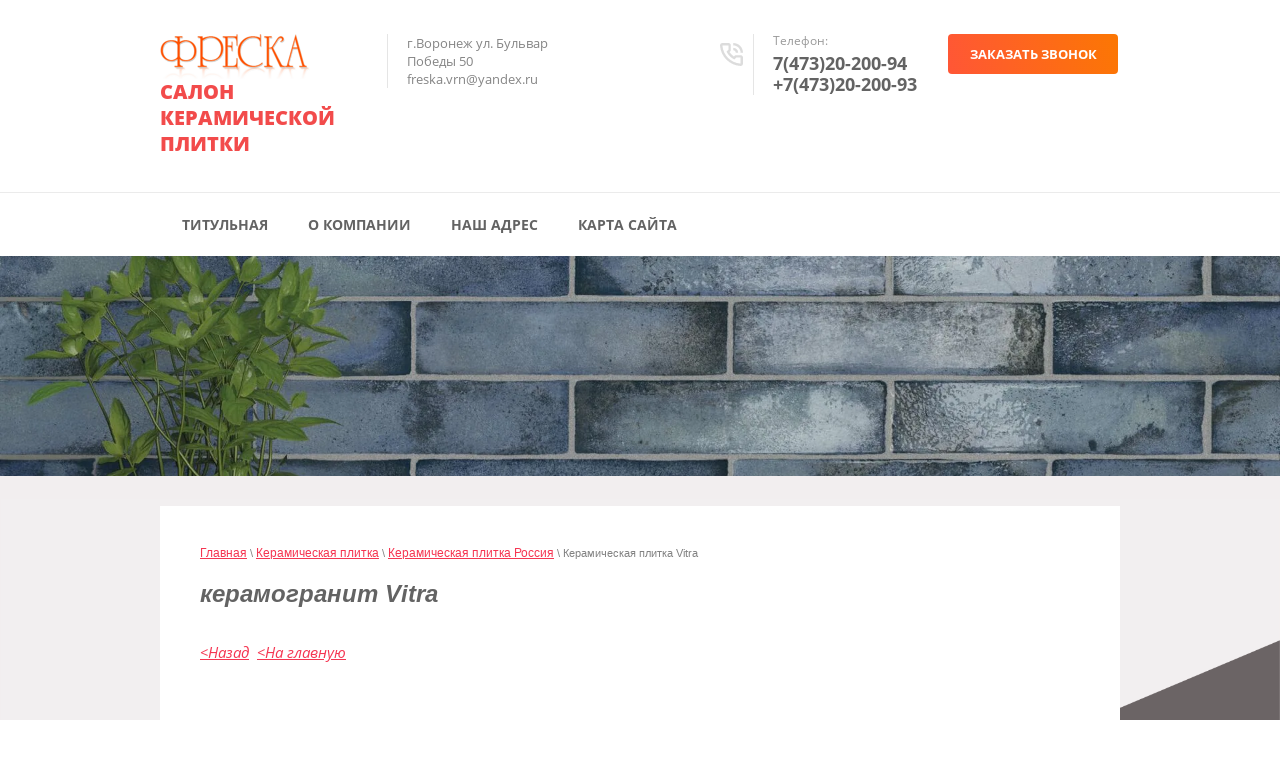

--- FILE ---
content_type: text/html; charset=utf-8
request_url: https://freskavrn.ru/vitra
body_size: 6358
content:
 <!doctype html>
 
<html lang="ru">
	 
	<head>
		 
		<meta charset="utf-8">
		 
		<meta name="robots" content="all">
		 <title>Керамогранит Vitra плитка купить Воронеж, цена</title> 
		<meta name="description" content="Керамогранит Vitra плитка купить Воронеж, цена">
		 
		<meta name="keywords" content="керамогранит Vitra, плитка Vitra, купить, воронеж, цены">
		 
		<meta name="SKYPE_TOOLBAR" content="SKYPE_TOOLBAR_PARSER_COMPATIBLE">
		<meta name="viewport" content="width=device-width, height=device-height, initial-scale=1.0, maximum-scale=1.0, user-scalable=no">
		 
		<meta name="msapplication-tap-highlight" content="no"/>
		 
		<meta name="format-detection" content="telephone=no">
		 
		<meta http-equiv="x-rim-auto-match" content="none">
		  
		<link rel="stylesheet" href="/g/css/styles_articles_tpl.css">
		 
		<link rel="stylesheet" href="/t/v67/images/css/styles.css">
		 
		<link rel="stylesheet" href="/t/v67/images/css/designblock.scss.css">
		 
		<link rel="stylesheet" href="/t/v67/images/css/s3_styles.scss.css">
		
		<link rel="stylesheet" href="/t/v67/images/css/site_styles.scss.css">
		 
		<script src="/g/libs/jquery/1.10.2/jquery.min.js"></script>
		 
		<script src="/g/s3/misc/adaptiveimage/1.0.0/adaptiveimage.js"></script>
		 <meta name="yandex-verification" content="5ae5d608f7cbbea4" />
<meta name="yandex-verification" content="5ae5d608f7cbbea4" />
<meta name="google-site-verification" content="kq2LaAGKelY4Itvzl8AGE0hIoAXxrCNxx9ttA5THl4U" />

            <!-- 46b9544ffa2e5e73c3c971fe2ede35a5 -->
            <script src='/shared/s3/js/lang/ru.js'></script>
            <script src='/shared/s3/js/common.min.js'></script>
        <link rel='stylesheet' type='text/css' href='/shared/s3/css/calendar.css' /><link rel="stylesheet" href="/g/libs/lightgallery-proxy-to-hs/lightgallery.proxy.to.hs.min.css" media="all" async>
<script src="/g/libs/lightgallery-proxy-to-hs/lightgallery.proxy.to.hs.stub.min.js"></script>
<script src="/g/libs/lightgallery-proxy-to-hs/lightgallery.proxy.to.hs.js" async></script>
<link rel="icon" href="/favicon.ico" type="image/x-icon">

		<link href="/g/s3/anketa2/1.0.0/css/jquery-ui.css" rel="stylesheet" type="text/css"/>
		 
		<script src="/g/libs/jqueryui/1.10.0/jquery-ui.min.js" type="text/javascript"></script>
		 		<script src="/g/s3/anketa2/1.0.0/js/jquery.ui.datepicker-ru.js"></script>
		 
		<link rel="stylesheet" href="/g/libs/jquery-popover/0.0.3/jquery.popover.css">
		 
		<script src="/g/libs/jquery-popover/0.0.3/jquery.popover.min.js" type="text/javascript"></script>
		 
		<script src="/g/s3/misc/form/1.2.0/s3.form.js" type="text/javascript"></script>
		 
		<link rel="stylesheet" href="/g/libs/photoswipe/4.1.0/photoswipe.css">
		 
		<link rel="stylesheet" href="/g/libs/photoswipe/4.1.0/default-skin/default-skin.css">
		 
		<script type="text/javascript" src="/g/libs/photoswipe/4.1.0/photoswipe.min.js"></script>
		 
		<script type="text/javascript" src="/g/libs/photoswipe/4.1.0/photoswipe-ui-default.min.js"></script>
		 
		<script src="/g/libs/jquery-bxslider/4.1.2/jquery.bxslider.min.js" type="text/javascript"></script>
		  
		<script type="text/javascript" src="/t/v67/images/js/main.js"></script>
		  
		<!--[if lt IE 10]> <script src="/g/libs/ie9-svg-gradient/0.0.1/ie9-svg-gradient.min.js"></script> <script src="/g/libs/jquery-placeholder/2.0.7/jquery.placeholder.min.js"></script> <script src="/g/libs/jquery-textshadow/0.0.1/jquery.textshadow.min.js"></script> <script src="/g/s3/misc/ie/0.0.1/ie.js"></script> <![endif]-->
		<!--[if lt IE 9]> <script src="/g/libs/html5shiv/html5.js"></script> <![endif]-->
		   
		 	</head>
	 
	<body>
		 
		<div class="wrapper editorElement layer-type-wrapper" >
			  <div class="side-panel side-panel-14 widget-type-side_panel editorElement layer-type-widget widget-7" data-layers="['widget-6':['tablet-landscape':'inSide','tablet-portrait':'inSide','mobile-landscape':'inSide','mobile-portrait':'inSide']]" data-phantom="0" data-position="left">
	<div class="side-panel-top">
		<div class="side-panel-button">
			<span class="side-panel-button-icon">
				<span class="side-panel-button-icon-line"></span>
				<span class="side-panel-button-icon-line"></span>
				<span class="side-panel-button-icon-line"></span>
			</span>
		</div>
		<div class="side-panel-top-inner" ></div>
	</div>
	<div class="side-panel-mask"></div>
	<div class="side-panel-content">
		<div class="side-panel-close"></div>		<div class="side-panel-content-inner"></div>
	</div>
</div>   
			<div class="editorElement layer-type-block ui-droppable block-4" >
				<div class="editorElement layer-type-block ui-droppable block-5" >
					<div class="layout columned columns-2 layout_center layout_6_id_7" >
						<div class="layout column layout_7" >
							<div class="editorElement layer-type-block ui-droppable block-6" >
								<div class="layout column layout_8" >
									<div class="site-name-8 widget-2 widget-type-site_name editorElement layer-type-widget">
										 <a href="//freskavrn.ru"> 						 						 						<div class="sn-wrap">  
																					<div class="sn-logo">
												 
												<img src="/thumb/2/KQ4EWukNBFigcn_uWb18fA/150r/d/logo_6.png" alt="">
												 
											</div>
																				   
										<div class="sn-text">
											<div class="align-elem">
												Салон керамической плитки
											</div>
										</div>
										  
									</div>
									 </a> 
							</div>
						</div>
						<div class="layout column layout_9" >
							<div class="site-description widget-3 widget-type-site_description editorElement layer-type-widget">
								 
								<div class="align-elem">
									г.Воронеж ул. Бульвар Победы 50 freska.vrn@yandex.ru
								</div>
								 
							</div>
						</div>
					</div>
				</div>
				<div class="layout column layout_10" >
					<div class="editorElement layer-type-block ui-droppable block-7" >
						<div class="layout column layout_11" >
							  	<div class="phones-11 widget-4 phones-block contacts-block widget-type-contacts_phone editorElement layer-type-widget">
		<div class="inner">
			<label class="cell-icon" for="tg-phones-11">
				<div class="icon"></div>
			</label>
			<input id="tg-phones-11" class="tgl-but" type="checkbox">
			<div class="block-body-drop">
				<div class="cell-text">
					<div class="title"><div class="align-elem">Телефон:</div></div>
					<div class="text_body">
						<div class="align-elem">
															<div><a href="tel:74732020094">7(473)20-200-94</a></div><div><a href="tel:+74732020093">+7(473)20-200-93</a></div>													</div>
					</div>
				</div>
			</div>
		</div>
	</div>
  
						</div>
						<div class="layout column layout_12" >
							  	<a class="button-12 widget-5 widget-type-button editorElement layer-type-widget" href="#"  data-api-type="popup-form" data-api-url="/-/x-api/v1/public/?method=form/postform&param[form_id]=6233502&param[tpl]=wm.form.popup.tpl&placeholder=title&tit_en=1&sh_err_msg=0&ic_en=0&u_s=/registraciya" data-wr-class="popover-wrap-12"><span>Заказать звонок</span></a>
  
						</div>
					</div>
				</div>
			</div>
		</div>
		<div class="layout layout_center not-columned layout_center_5_id_6_1" >
			<div class="widget-6 horizontal menu-13 wm-widget-menu widget-type-menu_horizontal editorElement layer-type-widget" data-screen-button="more" data-responsive-tl="button" data-responsive-tp="button" data-responsive-ml="columned" data-more-text="..." data-child-icons="0">
				 
				<div class="menu-button">
					Меню
				</div>
				 
				<div class="menu-scroll">
					   <ul><li class="menu-item"><a href="/" ><span class="menu-item-text">Титульная</span></a></li><li class="menu-item"><a href="/o_kompanii" ><span class="menu-item-text">О компании</span></a></li><li class="menu-item"><a href="/address" ><span class="menu-item-text">Наш адрес</span></a></li><li class="menu-item"><a href="/sitemap" ><span class="menu-item-text">Карта сайта</span></a></li></ul> 
				</div>
				 
			</div>
		</div>
	</div>
	<div class="editorElement layer-type-block ui-droppable block-3" >
		<div class="editorElement layer-type-block ui-droppable block-2" style="background: url('/thumb/2/0XbSRnMig4vPzyZT9-mwkw/r/d/ct855bi47423_865_legacy_sz1.jpg') 50%/cover no-repeat fixed;"></div>
	</div>
	<div class="editorElement layer-type-block ui-droppable block-16" >
		<div class="layout layout_center not-columned layout_35_id_37" >
			<div class="editorElement layer-type-block ui-droppable block-18" >
				<div class="editorElement layer-type-block ui-droppable block-19" >
					 
<div class="widget-20 path widget-type-path editorElement layer-type-widget" data-url="/vitra"><a href="/">Главная</a> \ <a href="/catalog">Керамическая плитка</a> \ <a href="/keramic_rus">Керамическая плитка Россия</a> \ Керамическая плитка Vitra</div> 
					<h1 class="h1 widget-21 widget-type-h1 editorElement layer-type-widget">
						керамогранит Vitra
					</h1>
					<article class="content-41 content widget-22 widget-type-content editorElement layer-type-widget">
<p><em><span style="font-size: 10pt;"><a href="/keramic_rus">&lt;Назад</a>&nbsp;&nbsp;<a href="/about">&lt;На главную</a></span></em></p>
<p>&nbsp;</p>
<hr />
<p>&nbsp;</p>
<p><span style="font-size: 12pt;"><a href="http://www.vitra-russia.ru/006/006030/006030050" target="_blank">Смотреть продукцию <span style="color: #0000ff;"><strong>Vitra</strong></span></a></span></p>


</article>
				</div>
			</div>
		</div>
	</div>
	<div class="editorElement layer-type-block ui-droppable block-20" >
		<div class="layout layout_center not-columned layout_42_id_53" >
			<div class="editorElement layer-type-block ui-droppable block-23" >
				<div class="layout column layout_48" >
					  	    
    
    
    
        
    		<div class="blocklist blocklist-48 widget-27 horizontal_mode widget-type-block_list editorElement layer-type-widget" data-slider="1,1,1,1,1" data-swipe="0,0,0,0,0" data-setting-mode="horizontal" data-setting-pause="4000" data-setting-auto="1" data-setting-controls="1,0,0,0,0" data-setting-pager="0,0,0,0,0" data-setting-pager_selector=".blocklist-48 .pager-wrap" data-setting-prev_selector=".blocklist-48 .prev" data-setting-next_selector=".blocklist-48 .next" data-setting-count="3,3,3,3,3" data-setting-columns="4,4,3,3,2" data-setting-move="" data-setting-prev_text="" data-setting-next_text="" data-setting-auto_controls_selector=".blocklist-48 .auto_controls" data-setting-auto_controls="0,0,0,0,0" data-setting-autoControlsCombine="0" data_photo_swipe="0" item_id="48" data-setting-vertical_aligner="none">

            				<div class="header">
					<div class="header_text"><div class="align-elem">Гарантия лучшей цены</div></div>
                    
				</div>
                        			<div class="body-outer" data-columns="0,0,0,0,0">
				<div class="body">
					<div class="swipe-shadow-left"></div>
					<div class="swipe-shadow-right"></div>
					<div class="list"></div>
				</div>
			</div>
                                			<div class="controls">
				<span class="prev"></span>
				<span class="next"></span>
			</div>
            
			<div class="bx-pager-wrap">
				<div class="bx-auto_controls">
                            			<div class="auto_controls"></div>
            
                            			<div class="pager-wrap"></div>
            
				</div>
			</div>

		</div>

        
      
				</div>
				<div class="layout column layout_49" >
					<div class="editorElement layer-type-block ui-droppable block-22" >
						  	<div class="email-50 widget-28 email-block contacts-block widget-type-contacts_email editorElement layer-type-widget">
		<div class="inner">
			<label class="cell-icon" for="tg-email-50">
				<div class="icon"></div>
			</label>
			<input id="tg-email-50" class="tgl-but" type="checkbox">
			<div class="block-body-drop">
				<div class="cell-text">
					<div class="title"><div class="align-elem">Email:</div></div>
					<div class="text_body">
						<div class="align-elem"><a href="mailto:freska.vrn@yandex.ru">freska.vrn@yandex.ru</a></div>
					</div>
				</div>
			</div>
		</div>
	</div>
    	<div class="phones-51 widget-29 phones-block contacts-block widget-type-contacts_phone editorElement layer-type-widget">
		<div class="inner">
			<label class="cell-icon" for="tg-phones-51">
				<div class="icon"></div>
			</label>
			<input id="tg-phones-51" class="tgl-but" type="checkbox">
			<div class="block-body-drop">
				<div class="cell-text">
					<div class="title"><div class="align-elem"></div></div>
					<div class="text_body">
						<div class="align-elem">
															<div><a href="tel:74732020094">7(473)20-200-94</a></div><div><a href="tel:+74732020093">+7(473)20-200-93</a></div>													</div>
					</div>
				</div>
			</div>
		</div>
	</div>
  
						<div class="widget-30 widgetsocial-52 widget-type-social_links editorElement layer-type-widget">
							 <div class="soc-content">  <div class="soc-item ins"><a href="https://instagram.com/salon_freska?utm_medium=copy_link" class="soc" target="_blank"><span class="wg-soc-icon"></span></a></div></div>
		</div>
	</div>
</div>
<div class="layout column layout_47" >
	           
    
    
	<div class="form-47 widget-26 vertical_mode widget-type-form_adaptive editorElement layer-type-widget">
        <div class="form__header"><div class="align-elem">Вам перезвонить?</div></div>        		<div class="form__body" data-api-type="form" data-api-url="/-/x-api/v1/public/?method=form/postform&param[form_id]=6233702">
            				<form method="post">
					<input type="hidden" name="_form_item" value="47">
					<input type="hidden" name="form_id" value="6233702">
					<input type="hidden" name="tpl" value="db:bottom.tpl">
                    						<div class="form-table">
							<div class="form-tbody">
                                									<div class="form-item-group group-text">
                                        <div class="form-item form-text name"><div class="form-item__body"><input class="wm-input-default"  placeholder="* Ваше имя: "  type="text" size="1" maxlength="100" value="" name="d[0]" id="d[0]" required /></div></div><div class="form-item form-text phone"><div class="form-item__body"><input class="wm-input-default"  placeholder="* Телефон: "  type="text" size="1" maxlength="100" value="" name="d[1]" id="d[1]" required /></div></div>
									</div>
                                                                							</div>
                            								<div class="form-tfoot">
									<div class="form-item-group group-button">
                                                                                                                            <div class="form-submit"><div class="form-item__body"><button class="wm-input-default" type="submit"><span class="align-elem">Заказать звонок</span></button></div></div>
                                        									</div>
								</div>
                            						</div>
                                                                    				<re-captcha data-captcha="recaptcha"
     data-name="captcha"
     data-sitekey="6LddAuIZAAAAAAuuCT_s37EF11beyoreUVbJlVZM"
     data-lang="ru"
     data-rsize="invisible"
     data-type="image"
     data-theme="light"></re-captcha></form>
            		</div>
	</div>
       
</div>
</div>
<div class="editorElement layer-type-block ui-droppable block-21" >
	<div class="site-copyright widget-23 widget-type-site_copyright editorElement layer-type-widget">
		 
		<div class="align-elem">
			 2012 - 2020 Copyright © Салон керамической плитки Фреска
		</div>
		 
	</div>
	  <div class="mega-copyright widget-24  widget-type-mega_copyright editorElement layer-type-widget"><span style='font-size:14px;' class='copyright'><!--noindex--> Создание сайта: <span style="text-decoration:underline; cursor: pointer;" onclick="javascript:window.open('https://megagr'+'oup.ru/pages_site?utm_referrer='+location.hostname)" class="copyright">megagroup.ru</span> <!--/noindex--></span></div>  
	<div class="site-counters widget-25 widget-type-site_counters editorElement layer-type-widget">
		 <!--LiveInternet counter--><script type="text/javascript"><!--
document.write("<a href='http://www.liveinternet.ru/click' "+
"target=_blank><img src='//counter.yadro.ru/hit?t21.5;r"+
escape(document.referrer)+((typeof(screen)=="undefined")?"":
";s"+screen.width+"*"+screen.height+"*"+(screen.colorDepth?
screen.colorDepth:screen.pixelDepth))+";u"+escape(document.URL)+
";"+Math.random()+
"' alt='' title='LiveInternet: показано число просмотров за 24"+
" часа, посетителей за 24 часа и за сегодня' "+
"border='0' width='88' height='31'><\/a>")
//--></script><!--/LiveInternet-->

<!-- Rating@Mail.ru counter -->
<script type="text/javascript">//<![CDATA[
(function(w,n,d,r,s){d.write('<a href="http://top.mail.ru/jump?from=2285857">'+
'<img src="http://d1.ce.b2.a2.top.mail.ru/counter?id=2285857;t=47;js=13'+
((r=d.referrer)?';r='+escape(r):'')+((s=w.screen)?';s='+s.width+'*'+s.height:'')+';_='+Math.random()+
'" style="border:0;" height="31" width="88" alt="Рейтинг@Mail.ru" /><\/a>');})(window,navigator,document);//]]>
</script><noscript><a href="http://top.mail.ru/jump?from=2285857">
<img src="http://d1.ce.b2.a2.top.mail.ru/counter?id=2285857;t=47;js=na"
style="border:0;" height="31" width="88" alt="Рейтинг@Mail.ru" /></a></noscript>
<!-- //Rating@Mail.ru counter -->


<!-- begin of Top100 code -->

<script id="top100Counter" type="text/javascript" src="http://counter.rambler.ru/top100.jcn?2824381"></script>
<noscript>
<a href="http://top100.rambler.ru/navi/2824381/">
<img src="http://counter.rambler.ru/top100.cnt?2824381" alt="Rambler's Top100" border="0" />
</a>

</noscript>
<!-- end of Top100 code -->

<script type="text/javascript"> _shcp = []; _shcp.push({widget_id : 585792, widget : "Chat"}); (function() { var hcc = document.createElement("script"); hcc.type = "text/javascript"; hcc.async = true; hcc.src = ("https:" == document.location.protocol ? "https" : "http")+"://widget.siteheart.com/apps/js/sh.js"; var s = document.getElementsByTagName("script")[0]; s.parentNode.insertBefore(hcc, s.nextSibling); })();</script>
<!--__INFO2026-01-27 01:23:04INFO__-->
 
	</div>
</div>
</div>
</div>
</div>

<!-- assets.bottom -->
<!-- </noscript></script></style> -->
<script src="/my/s3/js/site.min.js?1769494365" ></script>
<script src="/my/s3/js/site/defender.min.js?1769494365" ></script>
<script src="https://cp.onicon.ru/loader/513ec8f172d22c7905009d42.js" data-auto async></script>
<script >/*<![CDATA[*/
var megacounter_key="1f984027db9d996d6422446255d6e5b4";
(function(d){
    var s = d.createElement("script");
    s.src = "//counter.megagroup.ru/loader.js?"+new Date().getTime();
    s.async = true;
    d.getElementsByTagName("head")[0].appendChild(s);
})(document);
/*]]>*/</script>
<script >/*<![CDATA[*/
$ite.start({"sid":506536,"vid":507904,"aid":552828,"stid":4,"cp":21,"active":true,"domain":"freskavrn.ru","lang":"ru","trusted":false,"debug":false,"captcha":3,"onetap":[{"provider":"vkontakte","provider_id":"51960718","code_verifier":"GzW5y2jg3NUgmUD1MYDNYMcO5OmIMUmNj5DYDYylVVZ"}]});
/*]]>*/</script>
<!-- /assets.bottom -->
</body>
 
</html>

--- FILE ---
content_type: text/javascript
request_url: https://counter.megagroup.ru/1f984027db9d996d6422446255d6e5b4.js?r=&s=1280*720*24&u=https%3A%2F%2Ffreskavrn.ru%2Fvitra&t=%D0%9A%D0%B5%D1%80%D0%B0%D0%BC%D0%BE%D0%B3%D1%80%D0%B0%D0%BD%D0%B8%D1%82%20Vitra%20%D0%BF%D0%BB%D0%B8%D1%82%D0%BA%D0%B0%20%D0%BA%D1%83%D0%BF%D0%B8%D1%82%D1%8C%20%D0%92%D0%BE%D1%80%D0%BE%D0%BD%D0%B5%D0%B6%2C%20%D1%86%D0%B5%D0%BD%D0%B0&fv=0,0&en=1&rld=0&fr=0&callback=_sntnl1769512749486&1769512749486
body_size: 87
content:
//:1
_sntnl1769512749486({date:"Tue, 27 Jan 2026 11:19:09 GMT", res:"1"})